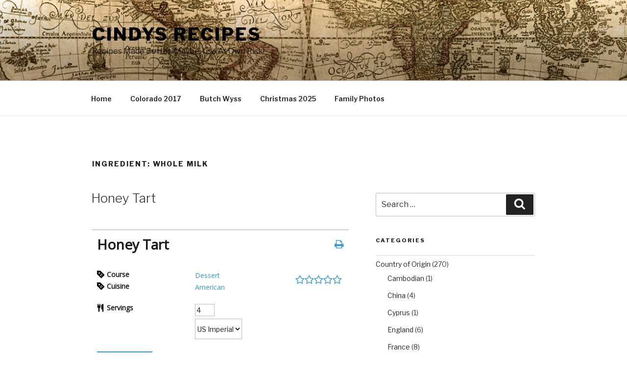

--- FILE ---
content_type: text/html; charset=utf-8
request_url: https://accounts.google.com/o/oauth2/postmessageRelay?parent=https%3A%2F%2Fcindysrecipes.me&jsh=m%3B%2F_%2Fscs%2Fabc-static%2F_%2Fjs%2Fk%3Dgapi.lb.en.2kN9-TZiXrM.O%2Fd%3D1%2Frs%3DAHpOoo_B4hu0FeWRuWHfxnZ3V0WubwN7Qw%2Fm%3D__features__
body_size: 163
content:
<!DOCTYPE html><html><head><title></title><meta http-equiv="content-type" content="text/html; charset=utf-8"><meta http-equiv="X-UA-Compatible" content="IE=edge"><meta name="viewport" content="width=device-width, initial-scale=1, minimum-scale=1, maximum-scale=1, user-scalable=0"><script src='https://ssl.gstatic.com/accounts/o/2580342461-postmessagerelay.js' nonce="ruLVYMcwYZbEGhT0ZPgPBg"></script></head><body><script type="text/javascript" src="https://apis.google.com/js/rpc:shindig_random.js?onload=init" nonce="ruLVYMcwYZbEGhT0ZPgPBg"></script></body></html>